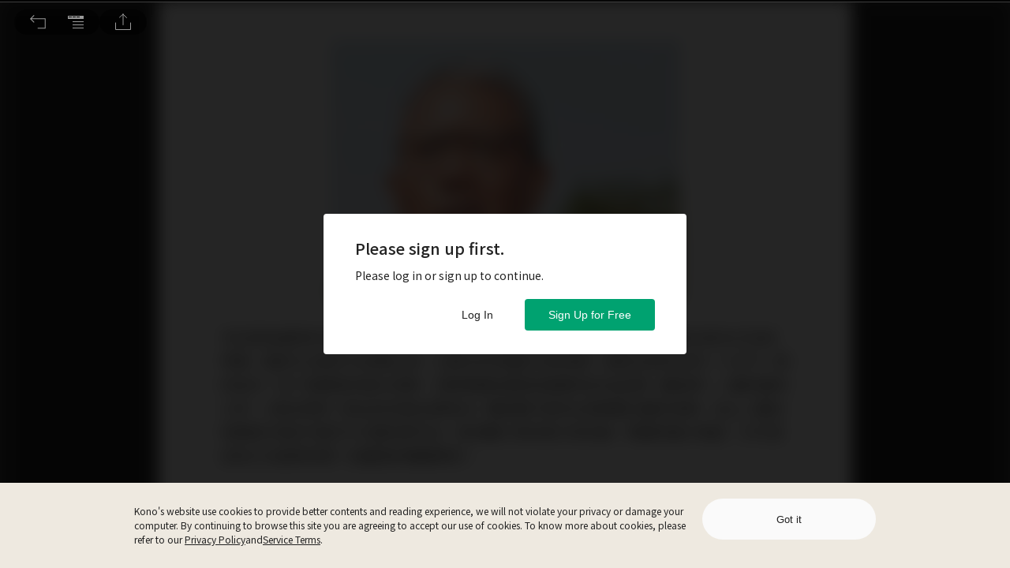

--- FILE ---
content_type: image/svg+xml
request_url: https://www.thekono.com/assets/download_App_store-DjKVRBSV.svg
body_size: 3689
content:
<svg id="black" xmlns="http://www.w3.org/2000/svg" width="351.102" height="117.362" viewBox="0 0 351.102 117.362">
  <g id="Group_7954" data-name="Group 7954" transform="translate(0 0)">
    <g id="Group_7952" data-name="Group 7952">
      <path id="Path_2518" data-name="Path 2518" d="M323.143,0H27.975C26.9,0,25.836,0,24.763.006c-.9.006-1.789.023-2.7.037a38.772,38.772,0,0,0-5.88.518A19.556,19.556,0,0,0,10.61,2.4,18.889,18.889,0,0,0,5.861,5.86,18.363,18.363,0,0,0,2.4,10.616,19.368,19.368,0,0,0,.57,16.2a38.121,38.121,0,0,0-.526,5.874c-.027.9-.03,1.8-.044,2.7V92.6c.014.911.017,1.794.044,2.7a38.121,38.121,0,0,0,.526,5.874A19.328,19.328,0,0,0,2.4,106.761,18.214,18.214,0,0,0,5.861,111.5a18.41,18.41,0,0,0,4.749,3.458,19.66,19.66,0,0,0,5.577,1.851,39.479,39.479,0,0,0,5.88.519c.907.02,1.8.031,2.7.031,1.073.006,2.136.006,3.212.006H323.143c1.055,0,2.126,0,3.181-.006.894,0,1.811-.011,2.7-.031a38.96,38.96,0,0,0,5.868-.519,19.965,19.965,0,0,0,5.6-1.851,18.419,18.419,0,0,0,4.745-3.458,18.763,18.763,0,0,0,3.467-4.736,19.378,19.378,0,0,0,1.816-5.587,39.625,39.625,0,0,0,.545-5.874c.011-.911.011-1.794.011-2.7.023-1.066.023-2.126.023-3.209V27.98c0-1.074,0-2.14-.023-3.2,0-.9,0-1.8-.011-2.7a39.629,39.629,0,0,0-.545-5.874,19.418,19.418,0,0,0-1.817-5.584A18.972,18.972,0,0,0,340.5,2.4a19.857,19.857,0,0,0-5.6-1.84,38.271,38.271,0,0,0-5.868-.519c-.894-.014-1.811-.032-2.7-.037C325.269,0,324.2,0,323.143,0Z" transform="translate(0 0)" fill="#a6a6a6"/>
      <path id="Path_2519" data-name="Path 2519" d="M23.089,113.1c-.894,0-1.766-.011-2.653-.031a37.226,37.226,0,0,1-5.484-.479,17.263,17.263,0,0,1-4.861-1.608A15.861,15.861,0,0,1,5.992,108,15.612,15.612,0,0,1,3,103.905,16.788,16.788,0,0,1,1.4,99.043a36.422,36.422,0,0,1-.489-5.5C.9,92.923.873,90.862.873,90.862V23.084S.9,21.055.916,20.459A36.3,36.3,0,0,1,1.4,14.967,16.887,16.887,0,0,1,3,10.09a15.766,15.766,0,0,1,2.978-4.1,16.329,16.329,0,0,1,4.115-3,17.085,17.085,0,0,1,4.851-1.6,36.928,36.928,0,0,1,5.5-.481L23.091.875H324.62L327.3.912a36.339,36.339,0,0,1,5.453.477A17.424,17.424,0,0,1,337.655,3a16.412,16.412,0,0,1,7.086,7.1,16.907,16.907,0,0,1,1.57,4.838,38.129,38.129,0,0,1,.51,5.537c.009.831.009,1.723.009,2.612.023,1.1.023,2.148.023,3.2V87.693c0,1.066,0,2.106-.023,3.155,0,.954,0,1.828-.011,2.728a37.351,37.351,0,0,1-.5,5.438,16.839,16.839,0,0,1-1.584,4.9,16.08,16.08,0,0,1-2.98,4.066,15.882,15.882,0,0,1-4.106,3,17.2,17.2,0,0,1-4.894,1.613,36.8,36.8,0,0,1-5.484.479c-.859.02-1.759.031-2.633.031l-3.181.006Z" transform="translate(1.688 1.693)"/>
    </g>
    <g id="_Group_" data-name="&lt;Group&gt;" transform="translate(29.257 25.586)">
      <g id="_Group_2" data-name="&lt;Group&gt;">
        <g id="_Group_3" data-name="&lt;Group&gt;">
          <path id="_Path_" data-name="&lt;Path&gt;" d="M53.388,32.539A14.52,14.52,0,0,1,60.3,20.356a14.863,14.863,0,0,0-11.71-6.331c-4.927-.517-9.7,2.948-12.214,2.948-2.559,0-6.425-2.9-10.588-2.811a15.6,15.6,0,0,0-13.124,8c-5.674,9.824-1.442,24.263,3.994,32.2,2.72,3.889,5.9,8.232,10.057,8.078,4.07-.169,5.59-2.6,10.5-2.6,4.867,0,6.293,2.6,10.536,2.5,4.367-.071,7.118-3.906,9.743-7.831a32.163,32.163,0,0,0,4.455-9.074A14.031,14.031,0,0,1,53.388,32.539Z" transform="translate(-9.972 1.439)" fill="#fff"/>
          <path id="_Path_2" data-name="&lt;Path&gt;" d="M28.316,18.962A14.3,14.3,0,0,0,31.586,8.72a14.546,14.546,0,0,0-9.411,4.869,13.6,13.6,0,0,0-3.356,9.863A12.027,12.027,0,0,0,28.316,18.962Z" transform="translate(7.085 -8.72)" fill="#fff"/>
        </g>
      </g>
      <g id="Group_7953" data-name="Group 7953" transform="translate(71.755 26.849)">
        <path id="Path_2520" data-name="Path 2520" d="M56.154,43.079H43.095l-3.136,9.26H34.427L46.8,18.078h5.747l12.37,34.261H59.288ZM44.447,38.806H54.8L49.7,23.777h-.143Z" transform="translate(-34.427 -17.507)" fill="#fff"/>
        <path id="Path_2521" data-name="Path 2521" d="M70.161,34.1c0,7.762-4.155,12.749-10.424,12.749a8.468,8.468,0,0,1-7.859-4.37h-.119V54.854H46.631V21.612h4.963v4.155h.094a8.861,8.861,0,0,1,7.954-4.416C65.982,21.351,70.161,26.362,70.161,34.1Zm-5.27,0c0-5.057-2.613-8.382-6.6-8.382-3.918,0-6.553,3.395-6.553,8.382,0,5.033,2.635,8.4,6.553,8.4C62.277,42.506,64.891,39.206,64.891,34.1Z" transform="translate(-12.961 -11.759)" fill="#fff"/>
        <path id="Path_2522" data-name="Path 2522" d="M80.126,34.1c0,7.762-4.155,12.749-10.424,12.749a8.468,8.468,0,0,1-7.859-4.37h-.119V54.854H56.6V21.612h4.963v4.155h.094a8.861,8.861,0,0,1,7.954-4.416C75.947,21.351,80.126,26.362,80.126,34.1Zm-5.27,0c0-5.057-2.613-8.382-6.6-8.382-3.918,0-6.553,3.395-6.553,8.382,0,5.033,2.635,8.4,6.553,8.4,3.988,0,6.6-3.3,6.6-8.4Z" transform="translate(4.567 -11.759)" fill="#fff"/>
        <path id="Path_2523" data-name="Path 2523" d="M75.057,43.157c.38,3.4,3.68,5.628,8.191,5.628,4.322,0,7.431-2.231,7.431-5.294,0-2.659-1.875-4.252-6.315-5.343l-4.44-1.07c-6.291-1.52-9.212-4.462-9.212-9.236,0-5.911,5.152-9.972,12.467-9.972,7.24,0,12.2,4.06,12.37,9.972H90.371c-.31-3.419-3.136-5.483-7.267-5.483s-6.957,2.088-6.957,5.127c0,2.422,1.805,3.847,6.221,4.939l3.775.927c7.029,1.662,9.95,4.486,9.95,9.5,0,6.41-5.106,10.424-13.226,10.424-7.6,0-12.728-3.92-13.059-10.117Z" transform="translate(27.807 -17.871)" fill="#fff"/>
        <path id="Path_2524" data-name="Path 2524" d="M88.946,19.3v5.911H93.7v4.06h-4.75V43.042c0,2.139.951,3.136,3.039,3.136a16.022,16.022,0,0,0,1.687-.119V50.1a14.081,14.081,0,0,1-2.848.237c-5.057,0-7.029-1.9-7.029-6.744V29.271H80.163v-4.06h3.632V19.3Z" transform="translate(46.02 -15.358)" fill="#fff"/>
        <path id="Path_2525" data-name="Path 2525" d="M86.065,34.129c0-7.859,4.629-12.8,11.847-12.8,7.242,0,11.85,4.939,11.85,12.8,0,7.881-4.583,12.8-11.85,12.8S86.065,42.01,86.065,34.129Zm18.472,0c0-5.391-2.471-8.573-6.625-8.573s-6.623,3.206-6.623,8.573c0,5.413,2.468,8.571,6.623,8.571s6.625-3.158,6.625-8.571Z" transform="translate(56.403 -11.785)" fill="#fff"/>
        <path id="Path_2526" data-name="Path 2526" d="M96.186,21.612h4.89v4.252h.119A5.958,5.958,0,0,1,107.2,21.35a7.908,7.908,0,0,1,1.757.191v4.8a7.168,7.168,0,0,0-2.3-.31,5.167,5.167,0,0,0-5.343,5.747V46.591H96.186Z" transform="translate(74.205 -11.759)" fill="#fff"/>
        <path id="Path_2527" data-name="Path 2527" d="M123.75,39.281c-.69,4.535-5.106,7.646-10.756,7.646-7.267,0-11.777-4.869-11.777-12.679,0-7.835,4.535-12.917,11.561-12.917,6.911,0,11.257,4.747,11.257,12.321v1.757H106.393v.31a6.506,6.506,0,0,0,6.72,7.075,5.651,5.651,0,0,0,5.769-3.513Zm-17.333-7.455h12.488a6.007,6.007,0,0,0-6.127-6.34,6.324,6.324,0,0,0-6.361,6.34Z" transform="translate(83.055 -11.785)" fill="#fff"/>
      </g>
    </g>
  </g>
  <g id="_Group_4" data-name="&lt;Group&gt;" transform="translate(104.661 24.755)">
    <g id="Group_7955" data-name="Group 7955">
      <path id="Path_2528" data-name="Path 2528" d="M41.995,8.744a7.745,7.745,0,0,1,8.238,8.7c0,5.593-3.023,8.808-8.238,8.808H35.671V8.744Zm-3.6,15.031h3.3a5.5,5.5,0,0,0,5.774-6.3,5.519,5.519,0,0,0-5.774-6.261h-3.3Z" transform="translate(-35.671 -7.882)" fill="#fff"/>
      <path id="Path_2529" data-name="Path 2529" d="M41.7,16.963a6.259,6.259,0,1,1,12.461,0,6.26,6.26,0,1,1-12.461,0Zm9.779,0c0-2.864-1.287-4.539-3.544-4.539s-3.541,1.675-3.541,4.539c0,2.887,1.275,4.549,3.541,4.549s3.544-1.673,3.544-4.549Z" transform="translate(-24.067 -5.205)" fill="#fff"/>
      <path id="Path_2530" data-name="Path 2530" d="M61.251,23.407h-2.7l-2.731-9.731h-.206L52.89,23.407H50.211L46.569,10.195h2.645l2.367,10.081h.195l2.716-10.081h2.5L59.71,20.276h.206l2.355-10.081h2.607Z" transform="translate(-14.593 -5.037)" fill="#fff"/>
      <path id="Path_2531" data-name="Path 2531" d="M53.854,10.372h2.51v2.1h.195A3.955,3.955,0,0,1,60.5,10.117a4.3,4.3,0,0,1,4.573,4.914v8.553H62.467v-7.9c0-2.123-.923-3.179-2.851-3.179a3.031,3.031,0,0,0-3.155,3.348v7.729H53.854Z" transform="translate(-0.505 -5.214)" fill="#fff"/>
      <path id="Path_2532" data-name="Path 2532" d="M59.094,8.437H61.7V26.806H59.094Z" transform="translate(9.63 -8.437)" fill="#fff"/>
      <path id="Path_2533" data-name="Path 2533" d="M61.237,16.963a6.26,6.26,0,1,1,12.463,0,6.261,6.261,0,1,1-12.463,0Zm9.779,0c0-2.864-1.287-4.539-3.544-4.539s-3.541,1.675-3.541,4.539c0,2.887,1.275,4.549,3.541,4.549s3.544-1.673,3.544-4.549Z" transform="translate(13.719 -5.205)" fill="#fff"/>
      <path id="Path_2534" data-name="Path 2534" d="M66.4,19.838c0-2.378,1.771-3.749,4.914-3.944l3.579-.206v-1.14c0-1.4-.923-2.183-2.7-2.183-1.456,0-2.464.534-2.754,1.468H66.911c.266-2.269,2.4-3.725,5.4-3.725,3.312,0,5.18,1.649,5.18,4.44v9.027H74.98V21.718h-.206A4.445,4.445,0,0,1,70.8,23.792a3.991,3.991,0,0,1-4.4-3.954Zm8.493-1.129V17.6l-3.226.206c-1.819.122-2.645.741-2.645,1.905,0,1.189,1.032,1.881,2.45,1.881a3.115,3.115,0,0,0,3.421-2.888Z" transform="translate(23.763 -5.205)" fill="#fff"/>
      <path id="Path_2535" data-name="Path 2535" d="M71.348,20.195c0-4.175,2.146-6.819,5.484-6.819a4.354,4.354,0,0,1,4.052,2.318h.195V8.437h2.607V26.806h-2.5V24.719h-.206a4.586,4.586,0,0,1-4.149,2.305C73.471,27.024,71.348,24.38,71.348,20.195Zm2.693,0c0,2.8,1.321,4.488,3.53,4.488s3.556-1.711,3.556-4.477-1.372-4.488-3.556-4.488-3.53,1.7-3.53,4.477Z" transform="translate(33.331 -8.437)" fill="#fff"/>
      <path id="Path_2536" data-name="Path 2536" d="M79.249,16.963a6.259,6.259,0,1,1,12.461,0,6.26,6.26,0,1,1-12.461,0Zm9.779,0c0-2.864-1.287-4.539-3.544-4.539s-3.541,1.675-3.541,4.539c0,2.887,1.275,4.549,3.541,4.549S89.029,19.838,89.029,16.963Z" transform="translate(48.556 -5.205)" fill="#fff"/>
      <path id="Path_2537" data-name="Path 2537" d="M84.669,10.372h2.51v2.1h.195a3.955,3.955,0,0,1,3.943-2.354A4.3,4.3,0,0,1,95.89,15.03v8.553H93.283v-7.9c0-2.123-.923-3.179-2.851-3.179a3.031,3.031,0,0,0-3.155,3.348v7.729H84.669Z" transform="translate(59.095 -5.214)" fill="#fff"/>
      <path id="Path_2538" data-name="Path 2538" d="M96.618,9.074v3.35h2.862v2.2H96.618v6.794c0,1.384.57,1.99,1.868,1.99a8.7,8.7,0,0,0,.994-.06v2.172a8.554,8.554,0,0,1-1.418.133c-2.9,0-4.054-1.02-4.054-3.567V14.619h-2.1v-2.2h2.1V9.074Z" transform="translate(73.1 -7.206)" fill="#fff"/>
      <path id="Path_2539" data-name="Path 2539" d="M95.7,8.437h2.585v7.281H98.5a4.065,4.065,0,0,1,4.028-2.367,4.352,4.352,0,0,1,4.55,4.925v8.53h-2.61V18.92c0-2.11-.983-3.179-2.825-3.179a3.086,3.086,0,0,0-3.327,3.35v7.716H95.7Z" transform="translate(80.438 -8.437)" fill="#fff"/>
      <path id="Path_2540" data-name="Path 2540" d="M112.6,20.008a5.363,5.363,0,0,1-5.725,3.822,6,6,0,0,1-6.1-6.819,6.094,6.094,0,0,1,6.092-6.9c3.676,0,5.894,2.512,5.894,6.66v.91h-9.329v.146a3.492,3.492,0,0,0,3.519,3.785,3.167,3.167,0,0,0,3.143-1.6Zm-9.172-4.258H110.1a3.188,3.188,0,0,0-3.252-3.423,3.379,3.379,0,0,0-3.421,3.423Z" transform="translate(90.12 -5.206)" fill="#fff"/>
    </g>
  </g>
</svg>
